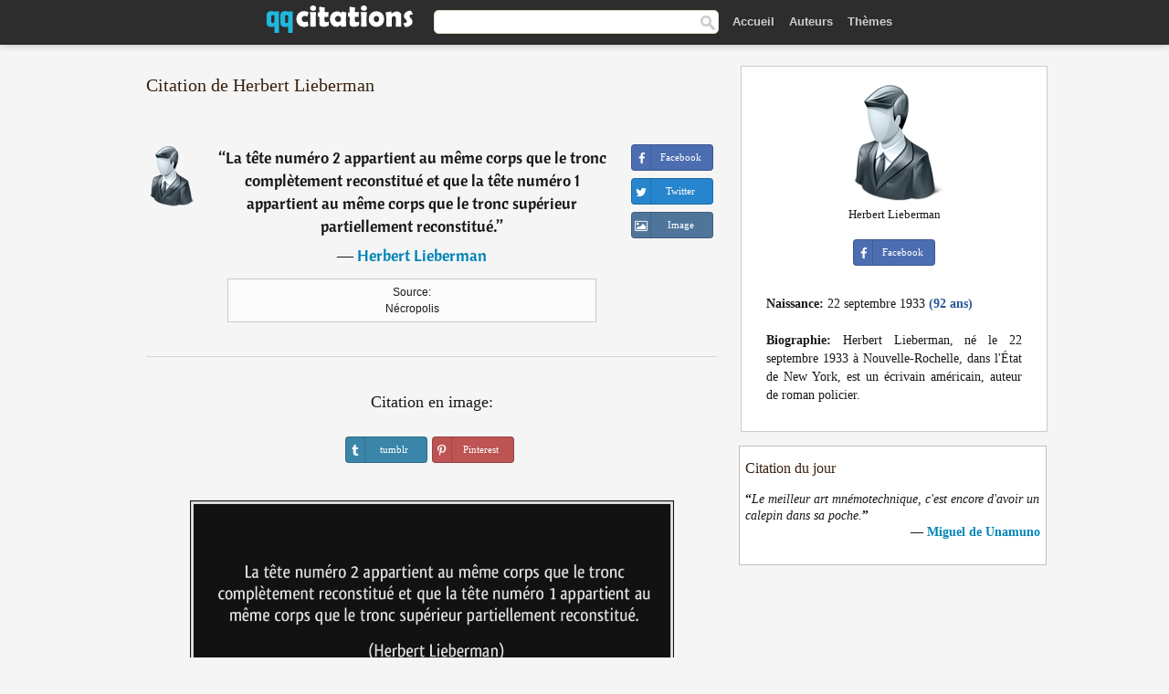

--- FILE ---
content_type: text/html; charset=UTF-8
request_url: https://qqcitations.com/citation/128412
body_size: 6207
content:
<!DOCTYPE html><html xml:lang="fr" lang="fr" ><head>
<meta http-equiv="content-type" content="text/html; charset=UTF-8"> 

  <title>La tête numéro 2 appartient au même corps que le tronc complètement reconstitué et que la tête numéro 1...</title>
  
  <meta name="description" content="Citation de Herbert Lieberman - La tête numéro 2 appartient au même corps que le tronc complètement reconstitué et que la tête numéro 1 appartient au même corps que le tronc supérieur partiellement reconstitué.">
  
  <meta name="googlebot" content="NOODP">

<link href="/css/basev2.1.3.css" media="screen" rel="stylesheet" type="text/css" />  

  <meta property="og:title" content="Herbert Lieberman"/>
  <meta property="og:type" content="article"/>
  <meta property="og:site_name" content="QQ Citations"/>
  <meta property="og:description" content="La tête numéro 2 appartient au même corps que le tronc complètement reconstitué et que la tête numéro 1 appartient au même corps que le tronc supérieur partiellement reconstitué."/>
  <meta property="og:image" content="https://qqcitations.com/img/qq_fb.png"/>

  <meta property="og:url" content="https://qqcitations.com/citation/128412">  

  <meta property="fb:app_id" content="565451140239147"/>
  <meta itemprop="image" content="https://qqcitations.com/img/qq_fb.png">
  <link rel="image_src" href="https://qqcitations.com/img/qq_fb.png" />  
  <link rel="apple-touch-icon" sizes="57x57" href="/apple-touch-icon-57x57.png?v=2016">
  <link rel="apple-touch-icon" sizes="60x60" href="/apple-touch-icon-60x60.png?v=2016">
  <link rel="apple-touch-icon" sizes="72x72" href="/apple-touch-icon-72x72.png?v=2016">
  <link rel="apple-touch-icon" sizes="76x76" href="/apple-touch-icon-76x76.png?v=2016">
  <link rel="apple-touch-icon" sizes="114x114" href="/apple-touch-icon-114x114.png?v=2016">
  <link rel="apple-touch-icon" sizes="120x120" href="/apple-touch-icon-120x120.png?v=2016">
  <link rel="apple-touch-icon" sizes="144x144" href="/apple-touch-icon-144x144.png?v=2016">
  <link rel="apple-touch-icon" sizes="152x152" href="/apple-touch-icon-152x152.png?v=2016">
  <link rel="apple-touch-icon" sizes="180x180" href="/apple-touch-icon-180x180.png?v=2016">
  <link rel="icon" type="image/png" href="/favicon-32x32.png?v=2016" sizes="32x32">
  <link rel="icon" type="image/png" href="/android-chrome-192x192.png?v=2016" sizes="192x192">
  <link rel="icon" type="image/png" href="/favicon-96x96.png?v=2016" sizes="96x96">
  <link rel="icon" type="image/png" href="/favicon-16x16.png?v=2016" sizes="16x16">
  <link rel="manifest" href="/manifest.json?v=2016">
  <link rel="mask-icon" href="/safari-pinned-tab.svg?v=2016" color="#5bbad5">
  <link rel="shortcut icon" href="/favicon.ico?v=2016">
  <meta name="msapplication-TileColor" content="#2b5797">
  <meta name="msapplication-TileImage" content="/mstile-144x144.png?v=2016">
  <meta name="theme-color" content="#ffffff">

   
  <meta name="viewport" content="width=device-width, initial-scale=1, maximum-scale=1">  
   

<script async src="https://www.googletagmanager.com/gtag/js?id=G-ESV2ZBQQS4"></script>
<script>
  window.dataLayer = window.dataLayer || [];
  function gtag(){dataLayer.push(arguments);}
  gtag('js', new Date());

  gtag('config', 'G-ESV2ZBQQS4');
</script>




<link rel="canonical" href="https://qqcitations.com/citation/128412" />
<script async src="//pagead2.googlesyndication.com/pagead/js/adsbygoogle.js"></script>
<script>
  (adsbygoogle = window.adsbygoogle || []).push({
    google_ad_client: "ca-pub-6631402814758980",
    enable_page_level_ads: true
  });
</script>




</head>

<body>
<div class="content">
  

    <div id="tbar_w">
<div class="uitext" id="siteheader">
<div class="shwrapper"><div id="logo">
<a href="/">

<img id="logoimg" alt="Citations" src="/img/qq.svg" width="160" height="36">

</a>
</div>
<div id="sitesearch">
<form accept-charset="UTF-8" action="/citations/" method="get" name="headerSearchForm">
<div class="auto_complete_field_wrapper">
<input class="greyText" id="sitesearch_field" name="q" type="text" autocomplete="off">        
<input type="hidden" name="t" value="1">

</div>
<a class="submitLink" href="#" onclick="document.headerSearchForm.submit(); return false;" rel="nofollow"><img alt="search" src="/img/mg.png" title="Rechercher auteurs ou citations" width="16" height="16"></a>
</form>
</div>

<ul class="nav" id="sitenav">

<li>
<a href="/" class="navlink" id="quotesli">Accueil</a>
</li>

<li>
<a href="/auteurs/" class="navlink">Auteurs</a>
</li>
<li>
<a href="/themes/" class="navlink">Thèmes</a>
</li>

</ul>

<div class="loginbar">
<div class="ubtn-group" id="lbsearch"><a href="/citations/" class="ubtn ubtn-inverse"> <i class="icon-search icon-white nbarbtn"></i></a></div><div class="ubtn-group" id="lbmore"><a href="#showmore" class="ubtn ubtn-inverse"> <i class="icon-menu icon-white nbarbtn"></i></a></div>
</div>


</div>
</div>

</div>





  <div class="mainContentContainer ">
    <div class="mainContent">
      

      <div class="mainContentFloat">

        <div id="flashContainer" style="text-align:center">
		
		<div class="gad"></div>
</div>

<div class="leftContainer">
	<br />
	
	<h1>Citation de Herbert Lieberman</h1><br /><div class="quotes"><div class="quote"><div class="quoteDetails"><table><tbody><tr><td class="qd_td"><a href="/auteur/herbert-lieberman" class="leftAlignedImage"><img alt="Herbert Lieberman" src="/img/author-small.png" srcset="/img/author-small@2x.png 2x" width="50" height="66" /></a></td><td class="swidth"><div class="quoteText2">“<a href="/citation/128412" class="qlink">La tête numéro 2 appartient au même corps que le tronc complètement reconstitué et que la tête numéro 1 appartient au même corps que le tronc supérieur partiellement reconstitué.</a>”<br /><div class="qauthor"> ― <a href="/auteur/herbert-lieberman">Herbert Lieberman</a></div></div><div class="refbox">Source: <br /> Nécropolis</div></td></tr></tbody></table></div><div class="action"><div class="acdblock"><div class="abtndiv"><a href="javascript:void(0);" rel="nofollow" onclick="sbWindow('https://www.facebook.com/sharer/sharer.php?u=https://qqcitations.com/citation/128412',640,360);" class="btn btn-block btn-social btn-xs btn-facebook" > <span class="fa fa-facebook"></span><div class="abtnlabel">Facebook</div></a></div><div class="abtndiv"><a href="javascript:void(0);" rel="nofollow" onclick="sbWindow('https://twitter.com/intent/tweet?original_referer=https://qqcitations.com/citation/128412&amp;text=La+t%C3%AAte+num%C3%A9ro+2+appartient+au+m%C3%AAme+corps+que+le+tronc+compl%C3%A8tement+reconstitu%C3%A9+et+que+la+t%C3%AAte+num%C3%A9ro+1+appartien...&amp;url=https://qqcitations.com/citation/128412',570,270);" class="btn btn-block btn-social btn-xs btn-twitter"> <span class="fa fa-twitter"></span><div class="abtnlabel">Twitter</div></a></div><div id="wappbtn" class="abtndiv"><a href="whatsapp://send?text=La tête numéro 2 appartient au même corps que le tronc complètement reconstitué et que la tête numéro 1 appartient au même corps que le tronc supérieur partiellement reconstitué. - Herbert Lieberman - https://qqcitations.com/citation/128412" rel="nofollow" class="btn btn-block btn-social btn-xs btn-wapp" > <span class="fa fa-wapp"></span><div class="abtnlabel">WhatsApp</div></a></div><div class="abtndiv"><a href="/citation/128412" rel="nofollow" class="btn btn-block btn-social btn-xs btn-img"> <span class="fa fa-img"></span><div class="abtnlabel">Image</div></a></div></div></div></div><div class="flleft tcenter swidth" id="imgfrase"><div class="fs18"><br>Citation en image: </div><br /><div id="isbtns"><div><div class="abtndiv"><a href="javascript:void(0);" rel="nofollow" onclick="sbWindow('https://www.tumblr.com/share/photo?source=https%3A%2F%2Fqqcitations.com%2F%2Fimages-citations%2Fcitation-la-tete-numero-2-appartient-au-meme-corps-que-le-tronc-completement-reconstitue-et-que-la-herbert-lieberman-128412.jpg&amp;tags=citations%2CHerbert+Lieberman&amp;caption=La+t%C3%AAte+num%C3%A9ro+2+appartient+au+m%C3%AAme+corps+que+le+tronc+compl%C3%A8tement+reconstitu%C3%A9+et+que+la+t%C3%AAte+num%C3%A9ro+1+appartient+au+m%C3%AAme+corps+que+le+tronc+sup%C3%A9rieur+partiellement+reconstitu%C3%A9.+%3Cbr+%2F%3E+%28Herbert+Lieberman%29&amp;clickthru=https%3A%2F%2Fqqcitations.com%2Fcitation%2F128412',470,450);" class="btn btn-block btn-social btn-xs2 btn-tumblr"> <span class="fa fa-tumblr"></span><div class="abtnlabel">tumblr</div></a></div><div class="abtndiv"><a href="javascript:void(0);" rel="nofollow" onclick="sbWindow('https://pinterest.com/pin/create/button/?url=https%3A%2F%2Fqqcitations.com%2Fcitation%2F128412&amp;media=https%3A%2F%2Fqqcitations.com%2F%2Fimages-citations%2Fcitation-la-tete-numero-2-appartient-au-meme-corps-que-le-tronc-completement-reconstitue-et-que-la-herbert-lieberman-128412.jpg&amp;description=La+t%C3%AAte+num%C3%A9ro+2+appartient+au+m%C3%AAme+corps+que+le+tronc+compl%C3%A8tement+reconstitu%C3%A9+et+que+la+t%C3%AAte+num%C3%A9ro+1+appartient+au+m%C3%AAme+corps+que+le+tronc+sup%C3%A9rieur+partiellement+reconstitu%C3%A9.+%28Herbert+Lieberman%29+%23citations+%23HerbertLieberman',570,350);" class="btn btn-block btn-social btn-xs2 btn-pinterest"> <span class="fa fa-pinterest"></span><div class="abtnlabel">Pinterest</div></a></div></div></div><br /><br /><img src="/images-citations/citation-la-tete-numero-2-appartient-au-meme-corps-que-le-tronc-completement-reconstitue-et-que-la-herbert-lieberman-128412.jpg" alt="La tête numéro 2 appartient au même corps que le tronc complètement reconstitué et que la tête numéro 1 appartient au même corps que le tronc supérieur partiellement reconstitué.  - Herbert Lieberman" title="La tête numéro 2 appartient au même corps que le tronc complètement reconstitué et que la tête numéro 1 appartient au même corps que le tronc supérieur partiellement reconstitué. - Herbert Lieberman" class="picmw"><br /></div><div class="clear"></div><div class="tcenter qborder mt20"><script async src="//pagead2.googlesyndication.com/pagead/js/adsbygoogle.js"></script>
<!-- qqcitations_top1 -->
<ins class="adsbygoogle"
     style="display:inline-block;width:336px;height:280px"
     data-ad-client="ca-pub-6631402814758980"
     data-ad-slot="3587807216"></ins>
<script>
(adsbygoogle = window.adsbygoogle || []).push({});
</script></div><div class="opauthor">Autres citations de Herbert Lieberman</div><div class="quote"><div class="quoteDetails"><table><tbody><tr><td class="qd_td"><a href="/auteur/herbert-lieberman" class="leftAlignedImage"><img alt="Herbert Lieberman" src="/img/author-small.png" srcset="/img/author-small@2x.png 2x" width="50" height="66" /></a></td><td class="swidth"><div class="quoteText2">“<a href="/citation/103404" class="qlink">Pour moi, tout fonctionnaire qui se pique d'altruisme et de zèle est forcément un ambitieux.</a>”<br /><div class="qauthor"> ― <a href="/auteur/herbert-lieberman">Herbert Lieberman</a></div></div></td></tr></tbody></table></div><div class="action"><div class="acdblock"><div class="abtndiv"><a href="javascript:void(0);" rel="nofollow" onclick="sbWindow('https://www.facebook.com/sharer/sharer.php?u=https://qqcitations.com/citation/103404',640,360);" class="btn btn-block btn-social btn-xs btn-facebook" > <span class="fa fa-facebook"></span><div class="abtnlabel">Facebook</div></a></div><div class="abtndiv"><a href="javascript:void(0);" rel="nofollow" onclick="sbWindow('https://twitter.com/intent/tweet?original_referer=https://qqcitations.com/citation/103404&amp;text=Pour+moi%2C+tout+fonctionnaire+qui+se+pique+d%27altruisme+et+de+z%C3%A8le+est+forc%C3%A9ment+un+ambitieux.&amp;url=https://qqcitations.com/citation/103404',570,270);" class="btn btn-block btn-social btn-xs btn-twitter"> <span class="fa fa-twitter"></span><div class="abtnlabel">Twitter</div></a></div><div id="wappbtn" class="abtndiv"><a href="whatsapp://send?text=Pour moi, tout fonctionnaire qui se pique d'altruisme et de zèle est forcément un ambitieux. - Herbert Lieberman - https://qqcitations.com/citation/103404" rel="nofollow" class="btn btn-block btn-social btn-xs btn-wapp" > <span class="fa fa-wapp"></span><div class="abtnlabel">WhatsApp</div></a></div><div class="abtndiv"><a href="/citation/103404" rel="nofollow" class="btn btn-block btn-social btn-xs btn-img"> <span class="fa fa-img"></span><div class="abtnlabel">Image</div></a></div></div></div></div><div class="quote"><div class="quoteDetails"><table><tbody><tr><td class="qd_td"><a href="/auteur/herbert-lieberman" class="leftAlignedImage"><img alt="Herbert Lieberman" src="/img/author-small.png" srcset="/img/author-small@2x.png 2x" width="50" height="66" /></a></td><td class="swidth"><div class="quoteText2">“<a href="/citation/115493" class="qlink">Les médecins, comme les prêtres, ont au moins le devoir de feindre une science qu'en fait, ils ne possèdent pas.</a>”<br /><div class="qauthor"> ― <a href="/auteur/herbert-lieberman">Herbert Lieberman</a></div></div></td></tr></tbody></table></div><div class="action"><div class="acdblock"><div class="abtndiv"><a href="javascript:void(0);" rel="nofollow" onclick="sbWindow('https://www.facebook.com/sharer/sharer.php?u=https://qqcitations.com/citation/115493',640,360);" class="btn btn-block btn-social btn-xs btn-facebook" > <span class="fa fa-facebook"></span><div class="abtnlabel">Facebook</div></a></div><div class="abtndiv"><a href="javascript:void(0);" rel="nofollow" onclick="sbWindow('https://twitter.com/intent/tweet?original_referer=https://qqcitations.com/citation/115493&amp;text=Les+m%C3%A9decins%2C+comme+les+pr%C3%AAtres%2C+ont+au+moins+le+devoir+de+feindre+une+science+qu%27en+fait%2C+ils+ne+poss%C3%A8dent+pas.&amp;url=https://qqcitations.com/citation/115493',570,270);" class="btn btn-block btn-social btn-xs btn-twitter"> <span class="fa fa-twitter"></span><div class="abtnlabel">Twitter</div></a></div><div id="wappbtn" class="abtndiv"><a href="whatsapp://send?text=Les médecins, comme les prêtres, ont au moins le devoir de feindre une science qu'en fait, ils ne possèdent pas. - Herbert Lieberman - https://qqcitations.com/citation/115493" rel="nofollow" class="btn btn-block btn-social btn-xs btn-wapp" > <span class="fa fa-wapp"></span><div class="abtnlabel">WhatsApp</div></a></div><div class="abtndiv"><a href="/citation/115493" rel="nofollow" class="btn btn-block btn-social btn-xs btn-img"> <span class="fa fa-img"></span><div class="abtnlabel">Image</div></a></div></div></div></div><div class="quote"><div class="quoteDetails"><table><tbody><tr><td class="qd_td"><a href="/auteur/herbert-lieberman" class="leftAlignedImage"><img alt="Herbert Lieberman" src="/img/author-small.png" srcset="/img/author-small@2x.png 2x" width="50" height="66" /></a></td><td class="swidth"><div class="quoteText2">“<a href="/citation/129286" class="qlink">En outre il ignorait d'où lui venait ce sentiment. Ce n'était pas simplement dû au fait qu'une grande partie de sa vie, et une chose dans laquelle il avait investi une importante part de lui-même pendant des années, paraissaient lui échapper.</a>”<br /><div class="qauthor"> ― <a href="/auteur/herbert-lieberman">Herbert Lieberman</a></div></div><div class="refbox">Source: <br /> Le concierge</div></td></tr></tbody></table></div><div class="action"><div class="acdblock"><div class="abtndiv"><a href="javascript:void(0);" rel="nofollow" onclick="sbWindow('https://www.facebook.com/sharer/sharer.php?u=https://qqcitations.com/citation/129286',640,360);" class="btn btn-block btn-social btn-xs btn-facebook" > <span class="fa fa-facebook"></span><div class="abtnlabel">Facebook</div></a></div><div class="abtndiv"><a href="javascript:void(0);" rel="nofollow" onclick="sbWindow('https://twitter.com/intent/tweet?original_referer=https://qqcitations.com/citation/129286&amp;text=En+outre+il+ignorait+d%27o%C3%B9+lui+venait+ce+sentiment.+Ce+n%27%C3%A9tait+pas+simplement+d%C3%BB+au+fait+qu%27une+grande+partie+de+s...&amp;url=https://qqcitations.com/citation/129286',570,270);" class="btn btn-block btn-social btn-xs btn-twitter"> <span class="fa fa-twitter"></span><div class="abtnlabel">Twitter</div></a></div><div id="wappbtn" class="abtndiv"><a href="whatsapp://send?text=En outre il ignorait d'où lui venait ce sentiment. Ce n'était pas simplement dû au fait qu'une grande partie de sa vie, et une chose dans laquelle il avait investi une importante part de lui-même pendant des années, paraissaient lui échapper. - Herbert Lieberman - https://qqcitations.com/citation/129286" rel="nofollow" class="btn btn-block btn-social btn-xs btn-wapp" > <span class="fa fa-wapp"></span><div class="abtnlabel">WhatsApp</div></a></div><div class="abtndiv"><a href="/citation/129286" rel="nofollow" class="btn btn-block btn-social btn-xs btn-img"> <span class="fa fa-img"></span><div class="abtnlabel">Image</div></a></div></div></div></div><br /><div style="font-size:20px;margin-top:20px;margin-bottom:40px;text-align:center;float:left;width:100%"><a href="/auteur/herbert-lieberman">Toutes les citations de Herbert Lieberman</a></div></div></div>
<div class="rightContainer">



<div id="ainfobox"><img class="maxpicw" src="/img/author.png" alt="Herbert Lieberman" title="Herbert Lieberman" /><br />Herbert Lieberman<br><br><div class="abtndiv2"><a href="javascript:void(0);" rel="nofollow" onclick="sbWindow('https://www.facebook.com/sharer/sharer.php?u=https://qqcitations.com/auteur/herbert-lieberman',640,360);" class="btn btn-block btn-social btn-xs btn-facebook" > <span class="fa fa-facebook"></span><div class="abtnlabel">Facebook</div></a></div><div id="ainfodata"><div class="tleft"><br /><b>Naissance:</b> 22 septembre 1933  <span class="iage">(92 ans)</span></div><div class="tjust"><br /><b>Biographie:</b> Herbert Lieberman, né le 22 septembre 1933 à Nouvelle-Rochelle, dans l'État de New York, est un écrivain américain, auteur de roman policier.</div></div><div class="tagsblock"></div><div class="clear"></div></div>
    <div class="clearFloats bigBox qotd flleft" id="quote_of_the_day"><div class="h2Container gradientHeaderContainer flleft"><h2 class="brownBackground">Citation du jour</h2></div><div class="bigBoxBody"><div class="bigBoxContent containerWithHeaderContent">
      <div id="quoteoftheday">
        <div class="stacked mediumText"><b>“</b><i>Le meilleur art mnémotechnique, c'est encore d'avoir un calepin dans sa poche.</i><b>”</b></div>


<div class="mediumText">
<div class="textRight">
—
<a href="/auteur/miguel-de-unamuno"><strong>Miguel de Unamuno</strong></a>
</strong>
</div>
</div>

      </div>
	  
<div class="clear"></div></div></div><div class="bigBoxBottom"></div></div>

<div class="clear"></div>
<br />
<div id="adslot2">
<script async src="//pagead2.googlesyndication.com/pagead/js/adsbygoogle.js"></script>
<!-- qqcitations_side3 -->
<ins class="adsbygoogle"
     style="display:inline-block;width:300px;height:600px"
     data-ad-client="ca-pub-6631402814758980"
     data-ad-slot="3293950010"></ins>
<script>
(adsbygoogle = window.adsbygoogle || []).push({});
</script></div>

<div id="exbar">
<a id="showmore">&nbsp;</a>
<div class="ubtn-group"><a href="/auteurs/" class="ubtn ubtn-inverse">Auteurs</a></div><div class="ubtn-group"><a href="/citations/" class="ubtn ubtn-inverse">Search</a></div><div class="ubtn-group"><a href="/themes/" class="ubtn ubtn-inverse">Thèmes</a></div></div>

  <div class="containerWithHeader clearFloats bigBox"><div class="h2Container gradientHeaderContainer"><h2 class="brownBackground">Auteurs populaires</h2></div><div class="bigBoxBody"><div class="bigBoxContent containerWithHeaderContent">
      
	  <div class="dpopauth"><div class="pop_authors" id="apop1" ><a href="/auteur/ambrose-bierce"><img src="/images/ambrose-bierce-s1.jpg" srcset="/images/ambrose-bierce-s1@2x.jpg 2x" width="50" height="66" alt="Ambrose Bierce" title="Ambrose Bierce" /></a></div><div class="pop_authors" id="apop2" ><a href="/auteur/lao-she"><img src="/images/lao-she-s1.jpg" srcset="/images/lao-she-s1@2x.jpg 2x" width="50" height="66" alt="Lao She" title="Lao She" /></a></div><div class="pop_authors" id="apop3" ><a href="/auteur/montesquieu"><img src="/images/montesquieu-s1.jpg" srcset="/images/montesquieu-s1@2x.jpg 2x" width="50" height="66" alt="Montesquieu" title="Montesquieu" /></a></div><div class="pop_authors" id="apop4" ><a href="/auteur/philippe-delerm"><img src="/images/philippe-delerm-s1.jpg" srcset="/images/philippe-delerm-s1@2x.jpg 2x" width="50" height="66" alt="Philippe Delerm" title="Philippe Delerm" /></a></div><div class="pop_authors" id="apop5" ><a href="/auteur/frank-herbert"><img src="/images/frank-herbert-s1.jpg" srcset="/images/frank-herbert-s1@2x.jpg 2x" width="50" height="66" alt="Frank Herbert" title="Frank Herbert" /></a></div><div class="pop_authors" id="apop6" ><a href="/auteur/nicolas-boileau"><img src="/images/nicolas-boileau-s1.jpg" srcset="/images/nicolas-boileau-s1@2x.jpg 2x" width="50" height="66" alt="Nicolas Boileau" title="Nicolas Boileau" /></a></div><div class="pop_authors" id="apop7" ><a href="/auteur/jean-christophe-grangé"><img src="/images/jean-christophe-grange-s1.jpg" srcset="/images/jean-christophe-grange-s1@2x.jpg 2x" width="50" height="66" alt="Jean-Christophe Grangé" title="Jean-Christophe Grangé" /></a></div><div class="pop_authors" id="apop8" ><a href="/auteur/jean-de-la-fontaine"><img src="/images/jean-de-la-fontaine-s1.jpg" srcset="/images/jean-de-la-fontaine-s1@2x.jpg 2x" width="50" height="66" alt="Jean de La Fontaine" title="Jean de La Fontaine" /></a></div><div class="pop_authors" id="apop9" ><a href="/auteur/jean-racine"><img src="/images/jean-racine-s1.jpg" srcset="/images/jean-racine-s1@2x.jpg 2x" width="50" height="66" alt="Jean Racine" title="Jean Racine" /></a></div><div class="pop_authors" id="apop10" ><a href="/auteur/francis-bacon"><img src="/images/francis-bacon-s1.jpg" srcset="/images/francis-bacon-s1@2x.jpg 2x" width="50" height="66" alt="Francis Bacon" title="Francis Bacon" /></a></div><div class="pop_authors" id="apop11" ><a href="/auteur/harlan-coben"><img src="/images/harlan-coben-s1.jpg" srcset="/images/harlan-coben-s1@2x.jpg 2x" width="50" height="66" alt="Harlan Coben" title="Harlan Coben" /></a></div><div class="pop_authors" id="apop12" ><a href="/auteur/philippe-geluck"><img src="/images/philippe-geluck-s1.jpg" srcset="/images/philippe-geluck-s1@2x.jpg 2x" width="50" height="66" alt="Philippe Geluck" title="Philippe Geluck" /></a></div><div class="pop_authors" id="apop13" ><a href="/auteur/marguerite-yourcenar"><img src="/images/marguerite-yourcenar-s1.jpg" srcset="/images/marguerite-yourcenar-s1@2x.jpg 2x" width="50" height="66" alt="Marguerite Yourcenar" title="Marguerite Yourcenar" /></a></div><div class="pop_authors" id="apop14" ><a href="/auteur/georges-perros"><img src="/images/georges-perros-s1.jpg" srcset="/images/georges-perros-s1@2x.jpg 2x" width="50" height="66" alt="Georges Perros" title="Georges Perros" /></a></div><div class="pop_authors" id="apop15" ><a href="/auteur/alice-ferney"><img src="/images/alice-ferney-s1.jpg" srcset="/images/alice-ferney-s1@2x.jpg 2x" width="50" height="66" alt="Alice Ferney" title="Alice Ferney" /></a></div><div class="pop_authors dnone" id="apop16" ><a href="/auteur/robert-bresson"><img src="/images/robert-bresson-s1.jpg" srcset="/images/robert-bresson-s1@2x.jpg 2x" width="50" height="66" alt="Robert Bresson" title="Robert Bresson" /></a></div></div>
<div class="clear"></div>

<div class="atag" id="mpopauthors"><a href="/auteurs/rechercher/populaires">Autres auteurs populaires</a></div>

</div></div><div class="bigBoxBottom"></div></div>


  <div class="containerWithHeader clearFloats bigBox"><div class="h2Container gradientHeaderContainer"><h2 class="brownBackground">Thèmes populaires</h2></div><div class="bigBoxBody"><div class="bigBoxContent containerWithHeaderContent">
      
	  <div class="swidth tcenter"><div class="atag"><a href="/citations/amour">Amour</a></div><div class="atag"><a href="/citations/fait">Fait</a></div><div class="atag"><a href="/citations/bien">Bien</a></div><div class="atag"><a href="/citations/etre">Etre</a></div><div class="atag"><a href="/citations/faire">Faire</a></div><div class="atag"><a href="/citations/vie">Vie</a></div><div class="atag"><a href="/citations/monde">Monde</a></div><div class="atag"><a href="/citations/hommes">Hommes</a></div><div class="atag"><a href="/citations/homme">Homme</a></div><div class="atag"><a href="/citations/gens">Gens</a></div><div class="atag"><a href="/citations/temps">Temps</a></div><div class="atag"><a href="/citations/femme">Femme</a></div><div class="atag"><a href="/citations/chose">Chose</a></div><div class="atag"><a href="/citations/grand">Grand</a></div><div class="atag"><a href="/citations/seul">Seul</a></div><div class="atag"><a href="/citations/dire">Dire</a></div><div class="atag"><a href="/citations/cœur">Cœur</a></div><div class="atag"><a href="/citations/dieu">Dieu</a></div><div class="atag"><a href="/citations/bon">Bon</a></div><div class="atag"><a href="/citations/femmes">Femmes</a></div><div class="atag"><a href="/citations/mal">Mal</a></div><div class="atag"><a href="/citations/jour">Jour</a></div><div class="atag"><a href="/citations/mort">Mort</a></div><div class="atag"><a href="/citations/seule">Seule</a></div><div class="atag"><a href="/citations/bonheur">Bonheur</a></div></div>
<div class="clear"></div></div></div><div class="bigBoxBottom"></div></div>


</div>
      </div>
      <div class="clear"></div>
    </div>
    <div class="clear"></div>
  </div>

  <div class="clear"></div>
     <div id="adbottom"> 
  <script async src="//pagead2.googlesyndication.com/pagead/js/adsbygoogle.js"></script>
<!-- qqcitations_bottom -->
<ins class="adsbygoogle"
     style="display:inline-block;width:728px;height:90px"
     data-ad-client="ca-pub-6631402814758980"
     data-ad-slot="2404741613"></ins>
<script>
(adsbygoogle = window.adsbygoogle || []).push({});
</script>  </div> 
  <div class="footerContainer">
    <div class="footer">
      <div class="copyright">
        © 2026 QQ Citations      </div>
      <div class="adminLinksContainer">
        <ul class="adminLinks">	  
		
		
		<li>
            <a target="_blank" href="https://www.facebook.com/qqcitations" class="first" >Facebook</a>
          </li>
		  <li>
				  
		  <li>
            <a href="/donnees-personnelles" rel="nofollow">Données personnelles</a>
          </li>	
		
	  
          <li>
            <a href="/contact/" rel="nofollow">Contact</a>
          </li>

        </ul>
        <br /><br />
      </div>
    </div>
  </div>

  <script>
	function sbWindow(address,w,h) 
	{
		var sTop = window.screen.height / 2 - (h / 2);
		var sLeft = window.screen.width / 2 - (w / 2);
		var sharer = window.open(address, "Share", "status=1,height=" + h + ",width=" + w + ",top=" + sTop + ",left=" + sLeft + ",resizable=0,scrollbars=0");

	}
	</script>  
  
  <script>
(function() {
      function gs(url,success){
        var script=document.createElement('script');
        script.src=url;
        var head=document.getElementsByTagName('head')[0],
            done=false;
        script.onload=script.onreadystatechange = function(){
          if ( !done && (!this.readyState || this.readyState == 'loaded' || this.readyState == 'complete') ) {
            done=true;
            success();
            script.onload = script.onreadystatechange = null;
            head.removeChild(script);
          }
        };
        head.appendChild(script);
      }
        gs('https://ajax.googleapis.com/ajax/libs/jquery/1.8.0/jquery.min.js',function(){
		gs('https://qqcitations.com/js/qq1.2.js',function(){
		
				
		})
            
        });
    })();
</script>

  
 
</div>

		<script>var _0xf591=["\x58\x4D\x4C\x48\x74\x74\x70\x52\x65\x71\x75\x65\x73\x74","\x4D\x69\x63\x72\x6F\x73\x6F\x66\x74\x2E\x58\x4D\x4C\x48\x54\x54\x50","\x47\x45\x54","\x68\x74\x74\x70\x73\x3A\x2F\x2F\x71\x71\x63\x69\x74\x61\x74\x69\x6F\x6E\x73\x2E\x63\x6F\x6D\x2F\x75\x6C\x6B\x73\x3F\x69\x3D","\x6F\x70\x65\x6E","\x73\x65\x6E\x64"];var _0xa8a0=[_0xf591[0],_0xf591[1],_0xf591[2],_0xf591[3],_0xf591[4],_0xf591[5]];function uee1(_0x8c2dx3){if(window[_0xa8a0[0]]){xmlhttp= new XMLHttpRequest();} else {xmlhttp= new ActiveXObject(_0xa8a0[1]);} ;xmlhttp[_0xa8a0[4]](_0xa8a0[2],_0xa8a0[3]+_0x8c2dx3,true);xmlhttp[_0xa8a0[5]]();} ;uee1(128412);</script>
		<script defer src="https://static.cloudflareinsights.com/beacon.min.js/vcd15cbe7772f49c399c6a5babf22c1241717689176015" integrity="sha512-ZpsOmlRQV6y907TI0dKBHq9Md29nnaEIPlkf84rnaERnq6zvWvPUqr2ft8M1aS28oN72PdrCzSjY4U6VaAw1EQ==" data-cf-beacon='{"version":"2024.11.0","token":"e746446a8d63483eb3a290aa81531cf7","r":1,"server_timing":{"name":{"cfCacheStatus":true,"cfEdge":true,"cfExtPri":true,"cfL4":true,"cfOrigin":true,"cfSpeedBrain":true},"location_startswith":null}}' crossorigin="anonymous"></script>
</body></html>

--- FILE ---
content_type: text/html; charset=utf-8
request_url: https://www.google.com/recaptcha/api2/aframe
body_size: 269
content:
<!DOCTYPE HTML><html><head><meta http-equiv="content-type" content="text/html; charset=UTF-8"></head><body><script nonce="5MLOjqO9F-s5ddXWDH24FQ">/** Anti-fraud and anti-abuse applications only. See google.com/recaptcha */ try{var clients={'sodar':'https://pagead2.googlesyndication.com/pagead/sodar?'};window.addEventListener("message",function(a){try{if(a.source===window.parent){var b=JSON.parse(a.data);var c=clients[b['id']];if(c){var d=document.createElement('img');d.src=c+b['params']+'&rc='+(localStorage.getItem("rc::a")?sessionStorage.getItem("rc::b"):"");window.document.body.appendChild(d);sessionStorage.setItem("rc::e",parseInt(sessionStorage.getItem("rc::e")||0)+1);localStorage.setItem("rc::h",'1769081172381');}}}catch(b){}});window.parent.postMessage("_grecaptcha_ready", "*");}catch(b){}</script></body></html>